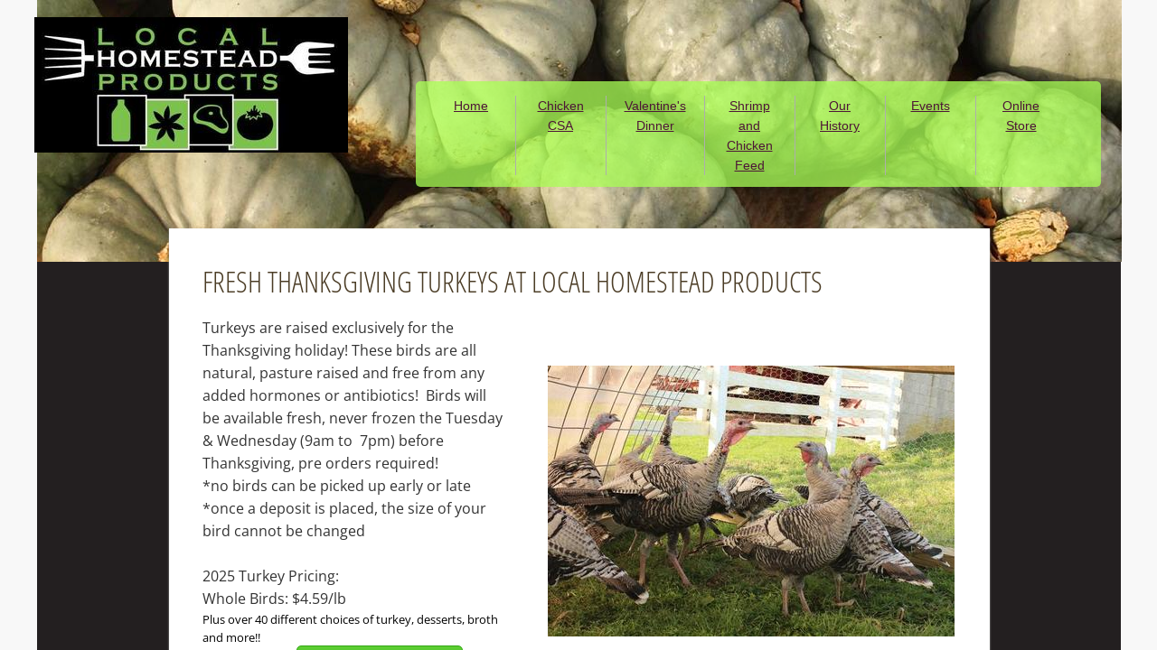

--- FILE ---
content_type: text/plain
request_url: https://www.google-analytics.com/j/collect?v=1&_v=j102&a=138008125&t=pageview&_s=1&dl=https%3A%2F%2Fwww.lhp.farm%2Ffresh-thanksgiving-turkeys.html&ul=en-us%40posix&dt=Thanksgiving%20Turkey%20from%20Local%20Homestead%20Products%20of%20New%20Windsor%2C%20MD&sr=1280x720&vp=1280x720&_u=IEBAAEABAAAAACAAI~&jid=963949526&gjid=288327489&cid=1115749401.1769029670&tid=UA-73658954-1&_gid=1412266920.1769029670&_r=1&_slc=1&z=3942231
body_size: -449
content:
2,cG-LH5N2X1X2F